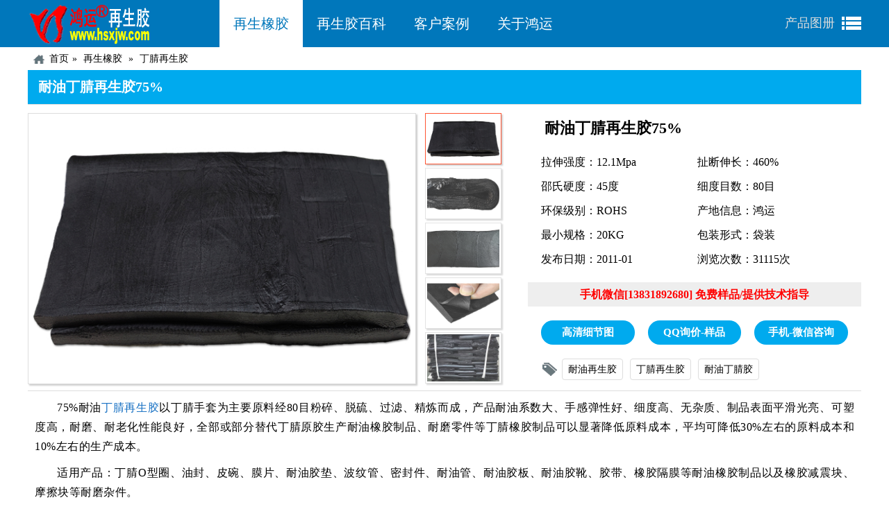

--- FILE ---
content_type: text/html;charset=utf-8
request_url: https://www.hsxjw.com/naiyoudingjingzsj.html
body_size: 4900
content:
<!DOCTYPE html>
<html lang="zh-CN">
<head>
<meta http-equiv="Content-Type" content="text/html; charset=utf-8">
<meta name="viewport" content="width=device-width,initial-scale=1,maximum-scale=1" />
<meta http-equiv="X-UA-Compatible" content="IE=edge">
<meta name="renderer" content="webkit">
<meta name="applicable-device" content="pc,mobile">
<link rel="stylesheet" type="text/css" href="https://www.hsxjw.com/theme/hongyun/css/1.css" />
<title>丁腈再生|耐油再生胶_河北鸿运再生胶厂生产耐油丁腈再生胶75%</title>
<meta name="keywords" content="耐油再生胶,丁腈再生胶,耐油丁腈胶">
<meta name="description" content="75%黑色无味丁腈再生胶以不符合出口标准的油封经100目粉碎、脱硫、过滤、精炼而成，产品耐油系数大、手感弹性好、细度高、制品表面平滑光亮度、可塑度高.">
<link rel="canonical" href="https://www.hsxjw.com/naiyoudingjingzsj.html" />
<link rel="miphtml" href="https://m.hsxjw.com/naiyoudingjingzsj.html" />
<meta property="og:type" content="product"/>
<meta property="og:image" content="https://www.hsxjw.com/upfile/product/naiyoudingjingzsj.jpg"/>
<meta property="og:title" content="耐油丁腈再生胶75%"/>
<meta property="og:description" content="75%黑色无味丁腈再生胶以不符合出口标准的油封经100目粉碎、脱硫、过滤、精炼而成，产品耐油系数大、手感弹性好、细度高、制品表面平滑光亮度、可塑度高."/>
<meta property="og:product:price" content="6800.00"/>
<meta property="og:product:orgprice" content="9999"/>
<meta property="og:product:currency" content="￥"/>
<meta property="og:product:score" content="5"/>
<meta property="og:product:base_score" content="5"/>
<meta property="og:product:brand" content="鸿运"/>
<meta property="og:product:category" content="丁腈再生胶"/>
<meta property="og:product:nick" content="name=河北鸿运再生胶厂;url=https://www.hsxjw.com"/>
<script type="application/ld+json">
{
"@context": "https://schema.org/",
"@type": "Product",
"name": "耐油丁腈再生胶75%",
"image": [
"https://m.hsxjw.com/upfile/product/naiyoudingjingzsj1.jpg",
"https://m.hsxjw.com/upfile/product/naiyoudingjingzsj2.jpg",
"https://m.hsxjw.com/upfile/product/naiyoudingjingzsj3.jpg"
],
"description": "75%黑色无味丁腈再生胶以不符合出口标准的油封经100目粉碎、脱硫、过滤、精炼而成，产品耐油系数大、手感弹性好、细度高、制品表面平滑光亮度、可塑度高.",
"mpn": "naiyoudingjingzsj",
"brand": "鸿运",
"url": "https://www.hsxjw.com/naiyoudingjingzsj.html",
"offers": {
"@type": "Offer",
"priceCurrency": "CNY",
"price": "6800.00",
"priceValidUntil": "2020-01-01",
"itemCondition": "https://schema.org/UsedCondition",
"availability": "https://schema.org/InStock",
"seller": {
"@type": "Organization",
"name": "河北鸿运再生胶厂"
}
}
}
</script>
</head>
<body>
<header class="header">
<div class="wrap">
<div class="logo"><a href="https://www.hsxjw.com" title="河北鸿运再生胶厂">河北鸿运再生胶厂</a></div>
<nav class="nav">
<label for="current-toggle">导航</label>
<input type="checkbox" id="current-toggle"/>
<ul id="current">
<li class="hover"><a href="https://www.hsxjw.com/reclaimed-rubber.html">再生橡胶</a></li>
<li><a href="https://www.hsxjw.com/knowledge.html">再生胶百科</a></li>
<li><a href="https://www.hsxjw.com/case.html">客户案例</a></li>
<li><a href="https://www.hsxjw.com/about.html">关于鸿运</a></li>
<li id="b2b"><em><a href="https://www.hsxjw.com/upfile/pic/reclaimed-rubber.html">产品图册</a></em></li>
</ul>
</nav>
</div>
</header>
<main id="main">
<div class="breadcrumb">
<a href="/">首页</a><a href="https://www.hsxjw.com/reclaimed-rubber.html">再生橡胶</a>
<a href="https://www.hsxjw.com/dingjingzsj.html">丁腈再生胶</a>
</div>
<section class="wrap">
<div class="chapter"><h1>耐油丁腈再生胶75%</h1></div>
<div class="product-show">
<div id="photo">
<input type="radio" name="carousel" id="pic1" checked>
<label for="pic1"><img src="https://www.hsxjw.com/upfile/product/naiyoudingjingzsj1.jpg" width="110" height="74" alt="耐油丁腈再生胶正面" /></label>
<img src="https://www.hsxjw.com/upfile/product/naiyoudingjingzsj1.jpg" width="522" height="360" alt="耐油丁腈再生胶正面" />
<input type="radio" name="carousel" id="pic2">
<label for="pic2"><img src="https://www.hsxjw.com/upfile/product/naiyoudingjingzsj2.jpg" width="110" height="74" alt="耐油丁腈再生胶侧面" /></label>
<img src="https://www.hsxjw.com/upfile/product/naiyoudingjingzsj2.jpg" width="522" height="360" alt="耐油丁腈再生胶侧面" />
<input type="radio" name="carousel" id="pic3">
<label for="pic3"><img src="https://www.hsxjw.com/upfile/product/naiyoudingjingzsj3.jpg" width="110" height="74" alt="耐油丁腈再生胶切面" /></label>
<img src="https://www.hsxjw.com/upfile/product/naiyoudingjingzsj3.jpg" width="522" height="360" alt="耐油丁腈再生胶切面" />
<input type="radio" name="carousel" id="pic4">
<label for="pic4"><img src="https://www.hsxjw.com/upfile/product/naiyoudingjingzsj4.jpg" width="110" height="74" alt="耐油丁腈再生胶切口" /></label>
<img src="https://www.hsxjw.com/upfile/product/naiyoudingjingzsj4.jpg" width="522" height="360" alt="耐油丁腈再生胶切口" />
<input type="radio" name="carousel" id="pic5">
<label for="pic5"><img src="https://www.hsxjw.com/upfile/product/naiyoudingjingzsj5.jpg" width="110" height="74" alt="耐油丁腈再生胶仓储" /></label>
<img src="https://www.hsxjw.com/upfile/product/naiyoudingjingzsj5.jpg" width="522" height="360" alt="耐油丁腈再生胶仓储" />
</div>
<div class="intro">
<h2>耐油丁腈再生胶75%</h2>
<ul class="detail">
<li>拉伸强度：12.1Mpa</li>
<li>扯断伸长：460%</li>
<li>邵氏硬度：45度</li>
<li>细度目数：80目</li>
<li>环保级别：ROHS</li>
<li>产地信息：鸿运</li>
<li>最小规格：20KG</li>
<li>包装形式：袋装</li>
<li>发布日期：2011-01</li>
<li>浏览次数：31115次</li>
</ul>
<p>手机微信[13831892680] 免费样品/提供技术指导</p>
<ul id="buy">
<li><a target="blank" href="https://www.hsxjw.com/upfile/pic/naiyoudingjingzsj.html" rel="noflow">高清细节图</a></li>
<li><a target="blank" href="https://wpa.qq.com/msgrd?v=3&amp;uin=103622567&amp;site=www.hsxjw.com&amp;menu=yes" rel="noflow">QQ询价-样品</a></li>
<li class="mobile"><a target="blank" href="tel:13091187722" rel="noflow">手机-微信咨询</a><p>手机微信：13091187722</p></li>
</ul>
<div class="tags"><a href="https://www.hsxjw.com/taglist_449.html" title="耐油再生胶" target="_blank">耐油再生胶</a><a href="https://www.hsxjw.com/taglist_33.html" title="丁腈再生胶" target="_blank">丁腈再生胶</a><a href="https://www.hsxjw.com/taglist_900.html" title="耐油丁腈胶" target="_blank">耐油丁腈胶</a></div></div>
</div>
<div class="content">
<p>75%耐油<a href="https://www.hsxjw.com/dingjingzsj.html" target="_blank">丁腈再生胶</a>以丁腈手套为主要原料经80目粉碎、脱硫、过滤、精炼而成，产品耐油系数大、手感弹性好、细度高、无杂质、制品表面平滑光亮、可塑度高，耐磨、耐老化性能良好，全部或部分替代丁腈原胶生产耐油橡胶制品、耐磨零件等丁腈橡胶制品可以显著降低原料成本，平均可降低30%左右的原料成本和10%左右的生产成本。</p>
<p>适用产品：丁腈O型圈、油封、皮碗、膜片、耐油胶垫、波纹管、密封件、耐油管、耐油胶板、耐油胶靴、胶带、橡胶隔膜等耐油橡胶制品以及橡胶减震块、摩擦块等耐磨杂件。</p></div>
<div class="btn_nav">
<ul>
<li class="prev"><span>上个产品</span><a href="https://www.hsxjw.com/fuhetianranjiao.html" title="黑色复合天然胶">黑色复合天然胶</a></li>
<li class="next"><span>下个产品</span>暂无
</li>
</ul>
</div>
</section>
<div class="left">
<section class="product">
<div class="chapter"><h3>丁腈再生胶产品及案例</h3></div>
<ul>
<li><a href="https://www.hsxjw.com/fupaidingjingjiao.html" title="副牌丁晴橡胶片A型"><img src="https://www.hsxjw.com/upfile/product/fupaidingjingjiao.jpg" width="204" height="140" alt="副牌丁晴橡胶片A型" /><p>副牌丁晴橡胶片A型</p></a></li><li><a href="https://www.hsxjw.com/dingjingjiaofen.html" title="黑白丁腈胶粉"><img src="https://www.hsxjw.com/upfile/product/dingjingjiaofen.jpg" width="204" height="140" alt="黑白丁腈胶粉" /><p>黑白丁腈胶粉</p></a></li>
<li><a href="https://www.hsxjw.com/liqinggaixingjiaofen.html" title="沥青改性丁腈胶粉"><img src="https://www.hsxjw.com/upfile/product/liqinggaixingjiaofen.jpg" width="204" height="140" alt="沥青改性丁腈胶粉" /><p>沥青改性丁腈胶粉</p></a></li>
<li><a href="https://www.hsxjw.com/wuweidingjizsj.html" title="无味丁基再生胶45%"><img src="https://www.hsxjw.com/upfile/product/wuweidingjizsj.jpg" width="204" height="140" alt="无味丁基再生胶45%" /><p>无味丁基再生胶45%</p></a></li>
</ul>
</section>
<section class="product-help mt10">
<ul>
<li><span>08-14</span><a href="https://www.hsxjw.com/dingjingzsjbaike_2255.html">丁腈再生胶在印刷胶辊中的应用</a></li>
<li><span>08-05</span><a href="https://www.hsxjw.com/dingjingzsjbaike_2248.html">提高丁腈再生胶制品表面光滑度的技巧</a></li>
<li><span>07-25</span><a href="https://www.hsxjw.com/dingjingzsjbaike_2241.html">提高丁腈再生胶加工性能和制品质量的方法</a></li>
<li><span>07-14</span><a href="https://www.hsxjw.com/dingjingzsjbaike_2232.html">丁腈再生橡胶模压成型注意事项</a></li>
<li><span>07-03</span><a href="https://www.hsxjw.com/dingjingzsjbaike_2225.html">丁腈再生胶在耐油橡胶鞋底中的应用技巧</a></li>
<li><span>06-27</span><a href="https://www.hsxjw.com/dingjingzsjbaike_2221.html">丁腈再生胶能与PVC共混吗</a></li>
</ul>
<ul>
<li><span>04-20</span><a href="https://www.hsxjw.com/dingjingjiaozpal_1083.html">NBR橡胶垫片使用丁腈再生降低成本</a></li>
<li><span>04-13</span><a href="https://www.hsxjw.com/dingjingjiaozpal_850.html">丁晴再生胶生产电喷油管</a></li>
<li><span>01-12</span><a href="https://www.hsxjw.com/dingjingjiaozpal_792.html">解读橡胶防尘套掺用丁晴再生胶案例</a></li>
<li><span>12-01</span><a href="https://www.hsxjw.com/dingjingjiaozpal_755.html">丁晴再生胶在组合垫圈中的应用</a></li>
<li><span>09-01</span><a href="https://www.hsxjw.com/dingjingjiaozpal_680.html">降低丁晴橡胶隔膜成本的新型原料</a></li>
<li><span>08-23</span><a href="https://www.hsxjw.com/dingjingjiaozpal_557.html">丁晴再生胶生产耐油胶管</a></li>
</ul>
</section>
</div>
<div class="right">
<aside class="list">
<div class="chapter"><h3>丁腈再生胶百科</h3></div>
<ol>
<li><span class="one">1</span><a href="https://www.hsxjw.com/dingjingzsjbaike_636.html">耐油橡胶的种类都有哪些？</a></li>
<li><span class="two">2</span><a href="https://www.hsxjw.com/dingjingzsjbaike_730.html">不同硬度的丁晴油封配方设计区别</a></li>
<li><span class="three">3</span><a href="https://www.hsxjw.com/dingjingzsjbaike_599.html">丁晴密封条中白炭黑可别加多了</a></li>
<li><span>4</span><a href="https://www.hsxjw.com/dingjingzsjbaike_819.html">改善丁晴耐油胶管表面光洁度的办法</a></li>
<li><span>5</span><a href="https://www.hsxjw.com/dingjingzsjbaike_445.html">使用粉末丁晴生产耐油胶鞋的理由</a></li>
<li><span>6</span><a href="https://www.hsxjw.com/dingjingzsjbaike_402.html">如何提高丁晴再生胶制品耐油性</a></li>
<li><span>7</span><a href="https://www.hsxjw.com/dingjingzsjbaike_340.html">丁晴原胶并用再生胶生产耐油减震块配方</a></li>
<li><span>8</span><a href="https://www.hsxjw.com/dingjingzsjbaike_642.html">3招提高丁晴密封制品胶料流动性</a></li>
<li><span>9</span><a href="https://www.hsxjw.com/dingjingzsjbaike_448.html">丁晴再生胶生产耐油垫片低成本配方</a></li>
<li><span>10</span><a href="https://www.hsxjw.com/dingjingzsjbaike_753.html">降低丁晴密封件压缩永久变形的办法</a></li>
</ol>
</aside>
</div>
</main>
<footer class="footer">
<div class="wrap">
<dl class="hot">
<dt>推荐产品</dt>
<dd><a href="https://www.hsxjw.com/luntaizsj.html">轮胎再生胶</a></dd>
<dd><a href="https://www.hsxjw.com/tianranjiao.html">落地天然胶</a></dd>
<dd><a href="https://www.hsxjw.com/fuliao.html">再生胶辅料</a></dd>
</dl>
<dl class="client">
<dt>版本导航</dt>
<dd><a href="https://en.hsxjw.com">ENGLISH</a></dd>
<dd><a href="https://m.hsxjw.com">手机访问</a></dd>
<dd><a href="https://www.hsxjw.com/sitemap.html">网站地图</a></dd>
</dl>
<dl class="contact">
<dt>联系我们</dt>
<dd>电话：+86 0318 2686766</dd>
<dd>手机：+86 138 3189 2680</dd>
<dd>地址:河北衡水橡胶城2区29号</dd>
</dl>
<dl class="help">
<dt>帮助中心</dt>
<dd><a href="https://www.hsxjw.com/giveaway.html">免费样品</a></dd>
<dd><a href="https://www.hsxjw.com/copyright.html">版权声明</a></dd>
<dd><a href="https://www.hsxjw.com/contract.html">服务条款</a></dd>
</dl>
<div class="search">
<form action="https://www.hsxjw.com/search.html" method="post" onSubmit="return checksearch(this)">
<span>站内搜索：</span>
<input type="text" name="keyword" placeholder="请输入关键字">
<input type="hidden" name="token" value="f40a4c3b29b4e593f41c9f41dd56ea93">
<button type="submit">搜索</button>
</form>
<div class="qq"><a target="blank" href="https://wpa.qq.com/msgrd?v=3&amp;uin=103622567&amp;site=www.hsxjw.com&amp;menu=yes" rel="nofollow">在线客服</a><a target="blank" href="https://wpa.qq.com/msgrd?v=3&amp;uin=55748788&amp;site=www.hsxjw.com&amp;menu=yes" rel="nofollow">业务咨询</a></div>
</div>
<div class="qrcode" title="微信公众号hbhyzsxj"></div>
</div>
</footer>
<div id="copyright">(c)2002-2026 hsxjw.com All Rights Reserved . 
<i onclick="window.open('https://beian.miit.gov.cn')">冀ICP备10004274号</i>
<i class="gonganbeian" onclick="window.open('https://www.beian.gov.cn/portal/registerSystemInfo?recordcode=13110202001046')">冀公网安备13110202001046号</i>
</div>
<!--[if lt IE 9]>
<script async src="https://www.hsxjw.com/theme/hongyun/js/respond.js"></script>
<![endif]-->
<script src="/plug_spider_index_index.html"></script>
<script>
(function(){
var el = document.createElement("script");
el.src = "https://lf1-cdn-tos.bytegoofy.com/goofy/ttzz/push.js?5cccc9c0f08ac88cfd4248c02a72ba1976ac6319beb05b7dc943033ed22c446d3d72cd14f8a76432df3935ab77ec54f830517b3cb210f7fd334f50ccb772134a";
el.id = "ttzz";
var s = document.getElementsByTagName("script")[0];
s.parentNode.insertBefore(el, s);
})(window)
</script>
<script>
(function(){
var el = document.createElement("script");
el.src = "https://lf1-cdn-tos.bytegoofy.com/goofy/ttzz/push.js?5cccc9c0f08ac88cfd4248c02a72ba196976291248f9df4c3d4df72c1b91f08ebfb765bc81bba66f8042c3177c75e2550f6446e1934d00a6e39335180f53720d";
el.id = "ttzz";
var s = document.getElementsByTagName("script")[0];
s.parentNode.insertBefore(el, s);
})(window)
</script>
<script async>
var _hmt = _hmt || [];
(function() {
var hm = document.createElement("script");
hm.src = "https://hm.baidu.com/hm.js?ff71b29c0e345e072b3f01eadcb42a5b";
var s = document.getElementsByTagName("script")[0]; 
s.parentNode.insertBefore(hm, s);
})();
</script>
</body>
</html>

--- FILE ---
content_type: text/javascript; charset=utf-8
request_url: https://goutong.baidu.com/site/193/ff71b29c0e345e072b3f01eadcb42a5b/b.js?siteId=743661
body_size: 7764
content:
!function(){"use strict";!function(){var e={styleConfig:{"styleVersion":"1","inviteBox":{"btnBgColor":"#6696FF","startPage":1,"webim":{"companyLogo":"//s.goutong.baidu.com/r/image/logo.png","displayCompany":0},"isShowText":1,"skinType":1,"buttonType":1,"inviteTypeData":{"0":{"width":408,"height":125},"1":{"width":400,"height":282},"2":{"width":400,"height":282},"3":{"width":400,"height":282}},"autoInvite":1,"stayTime":30,"closeTime":20,"inviteWinPos":0,"welcome":"需要了解哪种产品我帮您找？","btnBgColorType":0,"skinIndex":9,"customerStyle":{"acceptFontColor":"#000000","backImg":"","acceptBgColor":"#fecb2e","inviteBackImg":"https://aff-im.bj.bcebos.com/r/image/invite-back-img.png","confirmBtnText":"在线咨询","marginTop":0,"buttonPosition":"center","marginLeft":0},"smartBoxEnable":0,"defaultStyle":1,"likeCrm":0,"skinName":"商务客服","autoHide":1,"reInvite":1,"sendButton":{"bgColor":"#bfecff","fontColor":"#1980df"},"inviteHeadImg":"","license":"000","fontPosition":"center","isCustomerStyle":0,"position":"middle","inviteInterval":30,"inviteWinType":0,"tradeId":0,"fontColor":"#333333"},"aiSupportQuestion":false,"webimConfig":{"isShowIntelWelLan":0,"skinIndex":0,"autoDuration":0,"customerColor":"#6696FF","themeType":0,"license":"000","isOpenAutoDirectCom":1,"generalRecommend":1,"isShowCloseBtn":1,"skinType":1,"isOpenKeepCom":1,"autoPopupMsg":0,"position":"right-bottom","needVerifyCode":1,"waitVisitStayTime":6,"searchTermRecommend":1},"noteBoard":{"customerStylePro":{"isShowCloseBtn":1,"inviteLeft":50,"isShowConsultBtn":1,"laterBtnStyle":{"x":"10%","width":"16%","y":"0%","height":"11%"},"inviteTop":50,"consultBtnStyle":{"x":"28%","width":"16%","y":"0%","height":"11%"},"isInviteFixed":1,"isShowLaterBtn":1,"closeBtnStyle":{"x":"0%","width":"8%","y":"0%","height":"11%"}},"btnBgColor":"#6696FF","skinIndex":9,"webim":{"companyLogo":"//s.goutong.baidu.com/r/image/logo.png","displayCompany":0},"displayCompany":1,"cpyInfo":"鸿运特种再生橡胶有限公司13831892680 杨佚","skinName":"商务客服","displayLxb":1,"skinType":1,"inviteTypeData":{"0":{"width":400,"height":175},"1":{"width":400,"height":282},"2":{"width":400,"height":282},"3":{"width":400,"height":282}},"position":"right-bottom","itemsExt":[{"question":"邮箱","name":"item0","required":0,"isShow":0},{"question":"地址","name":"item1","required":0,"isShow":0}],"items":[{"name":"content","required":1,"isShow":1},{"name":"visitorName","required":1,"isShow":1},{"name":"visitorPhone","required":1,"isShow":1}],"cpyTel":"13831892680 杨佚","needVerifyCode":1,"btnBgColorType":0,"isAlwaysDisplay":0},"blackWhiteList":{"type":0,"siteBlackWhiteList":["https://www.hsxjw.com/gaoqianglirujiaozsj.html","https://www.hsxjw.com/wuweirujiaozsj.html","https://www.hsxjw.com/hongrujiaozsj.html","https://www.hsxjw.com/bairujiaozsj.html","https://www.hsxjw.com/malaitianranzsj.html","https://www.hsxjw.com/heirujiaozsj.html","https://www.hsxjw.com/guolvrujiaozsj.html","https://www.hsxjw.com/yiwuerxizsj.html","https://www.hsxjw.com/ppzsj.html","https://www.hsxjw.com/huanbaotaidingzsj.html","https://www.hsxjw.com/luntaitaidingzsj.html","https://www.hsxjw.com/chaoxiluntaizsj.html","https://www.hsxjw.com/wuweiluntaizsj.html","https://www.hsxjw.com/gaoqianglijingxiluntaizsj.html","https://www.hsxjw.com/jingxiwuweiluntaizsj.html","https://www.hsxjw.com/gaoqianglizsj.html","https://www.hsxjw.com/taimianzsj.html","https://www.hsxjw.com/wuweidingjingzsj.html","https://www.hsxjw.com/fupaidingjingjiao.html","https://www.hsxjw.com/wuweidingjizsj.html","https://www.hsxjw.com/guolvdingjizsj.html","https://www.hsxjw.com/lvhuadingjizsj.html","https://www.hsxjw.com/huanbaoyibingzsj.html","https://www.hsxjw.com/wuweiyibingzsj.html","https://www.hsxjw.com/baiyibingzsj.html","https://www.hsxjw.com/yibingjiaofenkeli.html","https://www.hsxjw.com/liqinggaixingjiaofen.html","https://www.hsxjw.com/dingjingjiaofen.html","https://www.hsxjw.com/zasejiaofen.html","https://www.hsxjw.com/luntaijiaofen.html","https://www.hsxjw.com/chuweiji.html","https://www.hsxjw.com/guangliangji.html","https://www.hsxjw.com/tuoeryou.html","https://www.hsxjw.com/luoditianranjiao.html","https://www.hsxjw.com/dengwaitianranjiao.html","https://www.hsxjw.com/fuhetianranjiao.html"]},"isWebim":1,"pageId":0,"seekIcon":{"customerStylePro":{"isShowCloseBtn":1,"inviteLeft":50,"isShowConsultBtn":1,"laterBtnStyle":{"x":"10%","width":"16%","y":"0%","height":"11%"},"inviteTop":50,"consultBtnStyle":{"x":"28%","width":"16%","y":"0%","height":"11%"},"isInviteFixed":1,"isShowLaterBtn":1,"closeBtnStyle":{"x":"0%","width":"8%","y":"0%","height":"11%"}},"barrageIconColor":"#9861E6","webim":{"companyLogo":"//s.goutong.baidu.com/r/image/logo.png","displayCompany":0},"barrageIssue":["可以介绍下你们的产品么？","你们是怎么收费的呢？","现在有优惠活动么？"],"displayLxb":1,"skinType":1,"inviteTypeData":{"0":{"width":400,"height":175},"1":{"width":400,"height":282},"2":{"width":400,"height":282},"3":{"width":400,"height":282}},"isFixedPosition":1,"iconType":0,"pcGroupiconColor":"#6696FF","height":19,"customerStyle":{"backImg":""},"skinIndex":5,"likeCrm":0,"skinName":"商务客服","groups":[{"groupName":"示例分组1","groupId":257369},{"groupName":"示例分组2","groupId":257370}],"barrageColor":0,"marginLeft":0,"autoConsult":1,"barrageSwitch":false,"isCustomerStyle":0,"width":30,"groupStyle":{"bgColor":"#ffffff","buttonColor":"#d6f3ff","fontColor":"#008edf"},"pcGroupiconType":0,"position":"right-center","barrageIconColorType":0,"marginTop":0},"digitalHumanSetting":{"perid":"4146","gender":0,"demo":{"image":"https://aff-im.cdn.bcebos.com/onlineEnv/r/image/digitalman/digital-woman-demo-webim.png"},"headImage":"https://aff-im.cdn.bcebos.com/onlineEnv/r/image/digitalman/digital-woman-demo.jpg","name":"温柔姐姐","audition":"https://aff-im.cdn.bcebos.com/onlineEnv/r/audio/digitalman/woman.mp3","comment":"以亲切温柔的形象来接待访客，让用户感受到温暖和关怀；","data":{"welcome":{"gif":"https://aff-im.cdn.bcebos.com/onlineEnv/r/image/digitalman/digital-woman-welcome.gif"},"contact":{"gif":"https://aff-im.cdn.bcebos.com/onlineEnv/r/image/digitalman/digital-woman-contact.gif"},"warmLanguage":{"gif":""},"other":{"gif":""}}}},siteConfig:{"eid":"768004","queuing":"<p>欢迎光临！您已经进入服务队列，请您稍候，马上为您转接您的在线咨询顾问。</p>","isOpenOfflineChat":1,"authToken":"bridge","isWebim":1,"imVersion":"im_server","platform":0,"isGray":"false","vstProto":1,"bcpAiAgentEnable":"0","webimConfig":{"isShowIntelWelLan":0,"skinIndex":0,"autoDuration":0,"customerColor":"#6696FF","themeType":0,"license":"000","isOpenAutoDirectCom":1,"generalRecommend":1,"isShowCloseBtn":1,"skinType":1,"isOpenKeepCom":1,"autoPopupMsg":0,"position":"right-bottom","needVerifyCode":1,"waitVisitStayTime":6,"searchTermRecommend":1},"isOpenRobot":0,"startTime":1769274545045,"authType":4,"prologue":"","isPreonline":0,"isOpenSmartReply":1,"isCsOnline":0,"siteToken":"ff71b29c0e345e072b3f01eadcb42a5b","userId":"768004","route":"1","csrfToken":"00a6da4727d54c10a15151425513e6b6","ymgWhitelist":true,"likeVersion":"generic","newWebIm":1,"siteId":"743661","online":"false","bid":"","webRoot":"https://affimvip.baidu.com/cps5/","isSmallFlow":0,"userCommonSwitch":{"isOpenTelCall":false,"isOpenCallDialog":false,"isOpenStateOfRead":true,"isOpenVisitorLeavingClue":true,"isOpenVoiceMsg":true,"isOpenVoiceCom":true}}};Object.freeze(e),window.affImConfig=e;var i=document.createElement("script"); i.src="https://aff-im.cdn.bcebos.com/onlineEnv/imsdk/1735891798/affim.js",i.setAttribute("charset","UTF-8");var o=document.getElementsByTagName("head")[0]||document.body;o.insertBefore(i,o.firstElement||null)}()}();